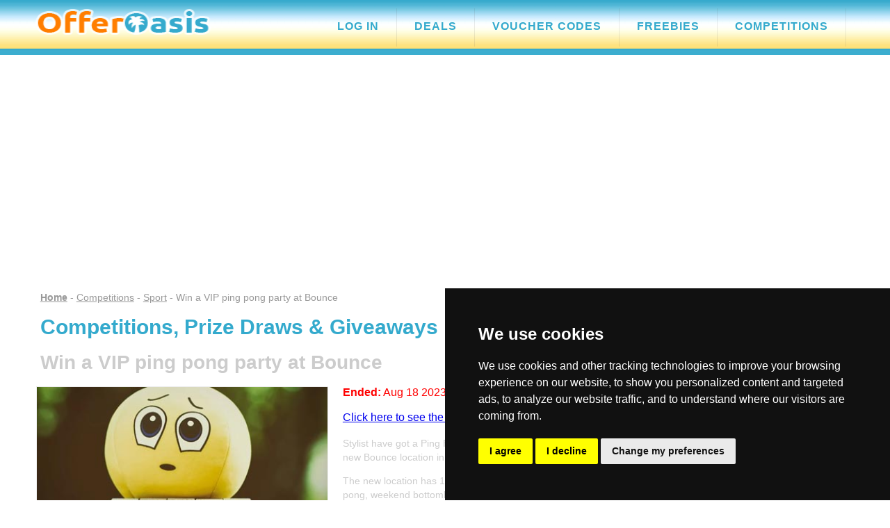

--- FILE ---
content_type: text/html; charset=UTF-8
request_url: https://www.offeroasis.co.uk/competitions/sport/vip-ping-pong-party-at-bounce.html
body_size: 49701
content:
<!DOCTYPE html>
<html lang="en">
<head>

<meta http-equiv="Content-Type" content="text/html; charset=utf-8"/>
<meta http-equiv="X-UA-Compatible" content="IE=edge,chrome=1">
<meta name="viewport" content="width=device-width, initial-scale=1.0, minimum-scale=1.0">
<meta name="format-detection" content="telephone=no">
<meta name="robots" content="index, follow">
<title>Stylist VIP ping pong party at Bounce Competition</title>
<META NAME="description" content="Stylist have got a Ping Pong Party for up to 4 people to win at the new Bounce location in Battersea Power Station in this competition. The new ...">
<META NAME="keywords" content="VIP Ping Pong Party, Bounce, Ping Pong">
<link rel="canonical" href="https://www.offeroasis.co.uk/competitions/sport/vip-ping-pong-party-at-bounce.html">
<meta property="og:title" content="Stylist VIP ping pong party at Bounce Competition">
<meta property="og:site_name" content="OfferOasis.co.uk">
<meta property="og:url" content="https://www.offeroasis.co.uk/competitions/sport/vip-ping-pong-party-at-bounce.html">
<meta property="og:description" content="Stylist have got a Ping Pong Party for up to 4 people to win at the new Bounce location in Battersea Power Station in this competition. The new ...">
<meta property="og:type" content="website">
<meta property="fb:admins" content="1321226119">
<meta property="fb:page_id" content="155463181154706">
<meta property="fb:app_id" content="155463181154706">
<meta property="og:site_name" content="OfferOasis.co.uk">
<meta property="og:country-name" content="United Kingdom">
<meta property="og:region" content="United Kingdom">
<meta property="og:locality" content="United Kingdom">
<meta property="og:image" content="https://www.offeroasis.co.uk/img/sorry.jpg">
<meta property="og:image:width" content="400">
<meta property="og:image:height" content="240">
<meta property="og:image:type" content="image/jpeg">

<meta name="twitter:card" content="summary"/>
<meta name="twitter:site" content="@offeroasis"/>
<meta name="twitter:title" content="Stylist VIP ping pong party at Bounce Competition"/>
<meta name="twitter:description" content="Stylist have got a Ping Pong Party for up to 4 people to win at the new Bounce location in Battersea Power Station in this competition. The new ..."/>
<meta name="twitter:image" content="https://www.offeroasis.co.uk/img/sorry.jpg">


<link rel="stylesheet" href="https://www.offeroasis.co.uk/headstyles.css" type="text/css" media="all">
<link rel="stylesheet" href="https://www.offeroasis.co.uk/oasmain.css" type="text/css" media="all">
<script src="https://code.jquery.com/jquery-latest.min.js" type="text/javascript"></script>
<script src="https://www.offeroasis.co.uk/script.js"></script>
<script src="https://www.offeroasis.co.uk/jssitefuncs.js"></script>
<script src="https://www.offeroasis.co.uk/lazysizes.min.js"></script>

<script type="text/javascript" src="https://platform-api.sharethis.com/js/sharethis.js#property=66572b43fef97000199a5d98&product=custom-share-buttons&source=platform"></script>

<script src="https://cdn.onesignal.com/sdks/OneSignalSDK.js" async=""></script>
<script>
  window.OneSignal = window.OneSignal || [];
  OneSignal.push(function() {
    OneSignal.init({
      appId: "641a38a0-8cc5-411c-b5e5-6d4501c7c6ad",
    });
  });
</script>

<!-- JSON-LD markup. -->
<script type="application/ld+json">
{
  "@context" : "http://schema.org",
  "@type" : "Article",
  "name" : "Stylist VIP ping pong party at Bounce Competition",
  "author" : {
    "@type" : "Person",
    "name" : "OfferOasis.co.uk"
  },
  "datePublished" : "2023-08-11",
  "image" : "https://www.offeroasis.co.uk/img/sorry.jpg",
  "articleSection" : "Competitions, Prize Draws and Sweepstakes",
  "articleBody" : "Stylist have got a Ping Pong Party for up to 4 people to win at the new Bounce location in Battersea Power Station in this competition. The new ......",
  "url" : "https://www.offeroasis.co.uk/competitions/sport/vip-ping-pong-party-at-bounce.html",
  "publisher" : {
    "@type" : "Organization",
    "name" : "OfferOasis.co.uk",
    "logo" : "https://www.offeroasis.co.uk/img/sorry.jpg",
    "headline" : "Win a VIP ping pong party at Bounce"
  }
}
</script>

</head>
<body bgcolor="#FFFFFF" topmargin="0" bottommargin="0" leftmargin="0" rightmargin="0" marginheight="0" marginwidth="0">
<div class="header">
<table width="100%" height="70px" border="0" align="center" cellpadding="0" cellspacing="0" background="https://www.offeroasis.co.uk/img/responsive/oaslogobg.jpg" style="border-bottom: 5px solid #3BADCF">
  <tr>
    <td align="center">
    <div class="oasmaintitlebar">
    <div id="oastitcol1"><a href="https://www.offeroasis.co.uk"><img src="https://www.offeroasis.co.uk/img/responsive/oaspalmlogonew.png" width="283" height="39" class="logoimg" border="0" alt="OfferOasis.co.uk Logo"></a></div>
<div id="oastitcol2"><div id='cssmenu'>
<ul>
<li><a href='https://www.offeroasis.co.uk/login.php'><span>Log In</span></a></li>
   <li><a href='https://www.offeroasis.co.uk/deals'><span>Deals</span></a></li>
   <li><a href='https://www.offeroasis.co.uk/voucher-codes'><span>Voucher Codes</span></a></li>
   <li><a href='https://www.offeroasis.co.uk/freebies/index.html'><span>Freebies</span></a></li>
   <li><a href='https://www.offeroasis.co.uk/competitions/index.html'><span>Competitions</span></a></li>
</ul>
</div>
</div>
    </div></td>
  </tr>
</table>
</div>
<!-- only use for fixed menu
<div class="headerspacer"></div>
-->



<div class="adspaceleaderboard">
<script async src="https://pagead2.googlesyndication.com/pagead/js/adsbygoogle.js"></script>
<ins class="adsbygoogle"
     style="display:block"
     data-ad-client="ca-pub-5031731780084333"
     data-ad-slot="2604653519"
     data-ad-format="auto"
     data-full-width-responsive="true"></ins>
<script>
     (adsbygoogle = window.adsbygoogle || []).push({});
</script>
</div>


<div class="contentbody">
<div id="contentleft">


<div class="navlinksbox leftaligntext">
<a href="https://www.offeroasis.co.uk" class="navlink"><strong>Home</strong></a> 
      - <a href="https://www.offeroasis.co.uk/competitions/index.html" class="navlink">Competitions</a> - <a href="https://www.offeroasis.co.uk/competitions/sport/index.html" class="navlink">Sport</a> - Win a VIP ping pong party at Bounce</div><br>

<a name="top"></a>

<div class="genericblock leftaligntext">
<h2 class="bigblue">Competitions, Prize Draws & Giveaways</h2>
<br>
<h1 class="offertitleexpired">Win a VIP ping pong party at Bounce</h1>
</div>

<br>
<div class="table">
 <div class="table-row">
    <div class="table-cell">

      <div id="solopageleft">
<a href="https://www.offeroasis.co.uk/visit/36849.html" target="_blank" rel="noopener noreferrer"><img data-src="/img/sorry.jpg" class="imgresponsive listingsimg lazyload imghome" alt="Stylist" width="400" height="240"><noscript><img src="/img/sorry.jpg" class="imgresponsive listingsimg imghome" alt="Stylist" width="400" height="240"></noscript></a><br>
      </div>
      
<div id="solopageright">
<div class="genericblock leftaligntext">

<span class="listingendedtext">
<strong>Ended:</strong> Aug 18 2023<br><br>
<i class="far fa-hand-point-right"></i> <a href="https://www.offeroasis.co.uk/latest-free-stuff">Click here to see the latest free stuff added today.</a><br><br>
</span>



<span class="listingendtextEX lineheight20"> 
Stylist have got a Ping Pong Party for up to 4 people to win at the new Bounce location in Battersea Power Station in this competition.<p>The new location has 12 ping pong tables, shuffleboards, beer pong, weekend bottomless brunches and Wonderball (a digital platform where you can power up your play with a whole host of games and auto-scoring).</p><p>All you have to do is click our button below and then answer a simple question on the next page for the chance to get one.</p><br><br>
            

<h3>Product deals you might like</h3><ul><li class='productlistitem'><a href='https://www.offeroasis.co.uk/seemore/101-strange-but-true-formula-1-facts-f1' target='_blank' rel='noreferrer noopener'>101 Strange But True Formula 1 Facts Paperback Book</a></li>
<li class='productlistitem'><a href='https://www.offeroasis.co.uk/seemore/formula-1-2024-calendar-and-month-family-planner' target='_blank' rel='noreferrer noopener'>Formula-1 2024 Calendar and Month Family Planner</a></li>
<li class='productlistitem'><a href='https://www.offeroasis.co.uk/seemore/formula-1-beer-mats-x10' target='_blank' rel='noreferrer noopener'>Formula 1 Beer Mats x10</a></li>
</ul>


<div class="sharethis-inline-reaction-buttons"></div>


<a name="share"></a>
<h4 class="larger">Share this free stuff on Social Media</h4>

<div class="st-custom-button" data-network="facebook" data-url="https://www.offeroasis.co.uk/competitions/sport/vip-ping-pong-party-at-bounce.html" data-title="Share on Facebook" data-image="https://www.offeroasis.co.uk/img/sorry.jpg" data-description="Stylist have got a Ping Pong Party for up to 4 people to win at the new Bounce location in Battersea Power Station in this competition. The new ..." style="background-color: #2D5F9A; border:1px solid #2D5F9A;"><img src="/img/share-on-facebook.png" width="16" height="16" alt="Share on Facebook"> <span class="count"></span></div>

<div class="st-custom-button" data-network="twitter" data-url="https://www.offeroasis.co.uk/competitions/sport/vip-ping-pong-party-at-bounce.html" data-title="Share on Twitter" data-image="https://www.offeroasis.co.uk/img/sorry.jpg" data-description="Stylist have got a Ping Pong Party for up to 4 people to win at the new Bounce location in Battersea Power Station in this competition. The new ..." style="background-color: #00C3F3; border:1px solid #00C3F3;"><img src="/img/share-on-twitter.png" width="16" height="16" alt="Share on Twitter"> <span class="count"></span></div>

<span class="desktophide">

<div class="st-custom-button" data-network="whatsapp" data-url="https://www.offeroasis.co.uk/competitions/sport/vip-ping-pong-party-at-bounce.html" data-title="Share on WhatsApp" data-image="https://www.offeroasis.co.uk/img/sorry.jpg" data-description="Stylist have got a Ping Pong Party for up to 4 people to win at the new Bounce location in Battersea Power Station in this competition. The new ..." style="background-color: #00E676; border:1px solid #00E676;"><img src="/img/share-on-whatsapp.png" width="16" height="16" alt="Share on Whatsapp"> <span class="count"></span></div>

<div class="st-custom-button" data-network="telegram" data-url="https://www.offeroasis.co.uk/competitions/sport/vip-ping-pong-party-at-bounce.html" data-title="Share on Telegram" data-image="https://www.offeroasis.co.uk/img/sorry.jpg" data-description="Stylist have got a Ping Pong Party for up to 4 people to win at the new Bounce location in Battersea Power Station in this competition. The new ..." style="background-color: #28a8e9; border:1px solid #28a8e9;"><img src="/img/share-on-telegram.png" width="16" height="16" alt="Share on Telegram"> <span class="count"></span></div>

</span>

<div class="st-custom-button" data-network="email" data-title="Win a VIP ping pong party at Bounce" data-message="Just found this and thought you might want to have a look https://www.offeroasis.co.uk/competitions/sport/vip-ping-pong-party-at-bounce.html Stylist have got a Ping Pong Party for up to 4 people to win at the new Bounce location in Battersea Power Station in this competition. The new ..." data-email-subject="Win a VIP ping pong party at Bounce" data-title="Share via Email" data-image="https://www.offeroasis.co.uk/img/sorry.jpg" data-description="Stylist have got a Ping Pong Party for up to 4 people to win at the new Bounce location in Battersea Power Station in this competition. The new ..." style="background-color: #636363; border:1px solid #636363;"><img src="/img/share-on-mail.png" width="16" height="16" alt="Share on email"> <span class="count"></span>

</div>

<br><br>


<!-- Trigger/Open The Modal -->

<br><button id="myBtn" class="bluebutton">Enter Competition!</button>



<br><br>
<div class="genericblock leftaligntext">
<img src="/img/save-star-icon.png" width="16" height="16" align="absmiddle"> <a href="/login.php?jurl=/competitions/sport/vip-ping-pong-party-at-bounce.html" class="savestartext">Log in to save this</a>
</div>



<div class="genericblock leftaligntext">
<h4 class="larger">Browse for more like this by tags</h4>
<div class="chip">
  <a href="/free/ping-pong-party">PING PONG PARTY</a>
</div> 
<div class="chip">
  <a href="/free/bounce">BOUNCE</a>
</div> 
</div>

<br>
<div class="genericblock leftaligntext">
More stuff from <a href="/brands/stylist">Stylist</a>
</div>



</div>
</div>
</div>
</div>
</div>
<br>



<hr class="listings">



<div class="register_container">
<div class="inlineadboxreg">
<div class="table">
<div class="table-row">

<div class="table-cell topalign coregboxleft">
<img src="https://www.offeroasis.co.uk/img/logos/2025/baileys-mint-choc-shake-inline-offer.jpg" width="400" height="240" class="imgresponsive" alt="Free Baileys Mint Choc Shake">
</div>
<div class="table-cell topalign coregboxright">
<h3 class="mediumblue">Free Baileys Mint Choc Shake</h3>
<span class="homedesc leftaligntext">We're giving away FREE 30 bottles of Baileys Mint Choc Shake - Chocolate, vanilla, and classic mint flavours combined with Baileys Original Irish Cream.</span><br>
<div class="inpagereg">
<form name="ContactForm" method="post" action="">
<input type="text" id="name" placeholder="First Name*" class="inpagereg">
<input type="text" id="email" placeholder="e-mail*" class="inpagereg">
<input type="hidden" name="ip" id="ip" value="3.19.28.208">
<input type="hidden" name="source" id="source" value="COREGCOMP">
<input type="hidden" name="page" id="page" value="/competitions/sport/vip-ping-pong-party-at-bounce.html">
<input type="hidden" name="comp" id="comp" value="BAILEYSMINTCHOC">
<input type="hidden" name="compid" id="compid" value="1">
<input type="submit" class="btn btn-default inpagereg" id="btn-submit" value="Get Freebie"><br>

</div>
<div class="message_box" style="margin:5px 0px;"></div>
<br>
<span class="homedesc leftaligntext">
<input type="checkbox" name="overage" id="overage" value="yes">Please tick to confirm you are 18yrs +<br>
<input type="checkbox" name="terms" id="terms" value="yes">Yes Offeroasis, please send me e-mails with the latest offers and 3rd party advertising promotions from various categories featured on this website. You are agreeing to our <a href="https://www.offeroasis.co.uk/privacy.html" target="_blank">privacy policy</a> and full <a href="https://www.offeroasis.co.uk/terms.html" target="_blank">terms and conditions</a>.</span>
</div>
</div>
</div>
</div>
</div>

<hr class="listings">
<div class="inlineadbox">
<div class="table">
<div class="table-row">

<div class="table-cell topalign coregboxleft">
<img src="https://www.offeroasis.co.uk/img/logos/2024/compensation-for-mis-sold-car-finance-2014-and-2021.jpg" width="400" height="240" class="imgresponsive" alt="Compensation for Mis-sold Car Finance">
</div>
<div class="table-cell topalign coregboxright">

<span class="inlineadtitle">Compensation for Mis-sold Car Finance</span><br><br>
<span class="homedesc leftaligntext">You could be owed ££££'s in compensation if you were mis-sold PCP Car Finance. There is a compensation pot of £16 Billion to be paid out! <strong>You could be owed up to £1,846.23 per car finance agreement</strong>.</span><br><br>

<a href='https://www.offeroasis.co.uk/visit/38327.html' target='_blank' class='bluebutton'>Find Out If You Are Eligible</a><br>

</div>
</div>
</div>
</div>
<br><hr class="listings">
<!--OPEN Ending Soon Links DIV --><div class="genericblock leftaligntext">
<h3 class="submenutitle leftaligntext" style="padding-bottom: 5px;">Free Stuff Ending Soon!</h3>
<span class="mediumorange leftaligntext">Going, going, almost gone freestuff, freebies and competitions</hspan>
<ul>
<li class="lineheight25 leftaligntext greytextmedium"><a href="/competitions/electrical/schwartz-tefal-and-frylight-competition.html" class="featuredlinks">Win a Tefal Air Fryer and Schwartz Seasoning...</a></strong> - <font color=#CCCCCC>Ending: Mon 26th Jan 2026</font></li>
<li class="lineheight25 leftaligntext greytextmedium"><a href="/freebies/home_and_garden/tassimo-x--belle-giveaway.html" class="featuredlinks">Free Tassimo MyWay Machine and Mugs</a></strong> - <font color=#CCCCCC>Ending: Mon 26th Jan 2026</font></li>
<li class="lineheight25 leftaligntext greytextmedium"><a href="/freebies/electrical/computer-active-classic-aura-bluetooth-speaker-giveaway.html" class="featuredlinks">Free Pure Classic Aura Bluetooth Speaker</a></strong> - <font color=#CCCCCC>Ending: Tue 27th Jan 2026</font></li>
<li class="lineheight25 leftaligntext greytextmedium"><a href="/competitions/food_and_drink/with-biscuiteers-little-greene.html" class="featuredlinks">Win Biscuiteers Letterbox Biscuits x Little...</a></strong> - <font color=#CCCCCC>Ending: Wed 28th Jan 2026</font></li>
<li class="lineheight25 leftaligntext greytextmedium"><a href="/freebies/fashion/currys-perks-ray-ban-meta-wayfarer-ai-glasses-giveaway.html" class="featuredlinks">Free Ray-Ban Meta Wayfarer AI Glasses</a></strong> - <font color=#CCCCCC>Ending: Thu 29th Jan 2026</font></li>
<li class="lineheight25 leftaligntext greytextmedium"><a href="/freebies/electrical/currys-perks-bose-quietcomfort-ultra-earbuds-giveaway.html" class="featuredlinks">Free Bose QuietComfort Ultra Earbuds</a></strong> - <font color=#CCCCCC>Ending: Thu 29th Jan 2026</font></li>
<li class="lineheight25 leftaligntext greytextmedium"><a href="/freebies/merchandise/homepride-mr-bean-storage-tins-giveaway.html" class="featuredlinks">Free Homepride x Mr Bean Kitchen Accessories...</a></strong> - <font color=#CCCCCC>Ending: Fri 30th Jan 2026</font></li>
<li class="lineheight25 leftaligntext greytextmedium"><a href="/competitions/food_and_drink/hovis-ninja-air-fryer-and-sourdough-competition.html" class="featuredlinks">Win a Ninja Air Fryer and Hovis Sourdough Loaves</a></strong> - <font color=#CCCCCC>Ending: Fri 30th Jan 2026</font></li>
<li class="lineheight25 leftaligntext greytextmedium"><a href="/competitions/food_and_drink/walkers-national-shortbread-day-competition.html" class="featuredlinks">Win a Walker's Shortbread Biscuit Hamper</a></strong> - <font color=#CCCCCC>Ending: Fri 30th Jan 2026</font></li>
<li class="lineheight25 leftaligntext greytextmedium"><a href="/competitions/holidays/icelolly-2026-maldives-holiday-competition.html" class="featuredlinks">Win a Holiday to the Maldives for Two</a></strong> - <font color=#CCCCCC>Ending: Sat 31st Jan 2026</font></li>
<li class="lineheight25 leftaligntext greytextmedium"><a href="/competitions/food_and_drink/food-drink-devon-cheese-and-charcuterie-hamper-competition.html" class="featuredlinks">Win a South Devon Cheese and Charcuterie Hamper</a></strong> - <font color=#CCCCCC>Ending: Sat 31st Jan 2026</font></li>
<li class="lineheight25 leftaligntext greytextmedium"><a href="/competitions/home_and_garden/jazz-apple-jan-2026-competition.html" class="featuredlinks">Win a Portable Walking Pad Treadmill</a></strong> - <font color=#CCCCCC>Ending: Sat 31st Jan 2026</font></li>
</ul>
<!-- CLOSE Ending Soon Links DIV --></div>
<hr class="listings"><br>


<br><br>


</div>

<div id="contentright">

<div class="submenunlbox">
<div class="reghomecontainer">
<img src="/img/oasnlsignupimage.png" width="250" height="190" alt="OfferOasis.co.uk Sign Up"><br>

<h3 class="smallblack">Jump the queue and get free stuff first!</h3><br><span class="homedesc leftaligntext">We will send you your favourite freebies as soon as we find them so you can get them before they're gone!</span><br><br>
<form name="SignupForm" method="post" action="">
<select name="regtitle" id="regtitle">
<option value="">Select Title</option>
<option value="Mr">Mr</option>
<option value="Mrs">Mrs</option>
<option value="Miss">Miss</option>
<option value="Ms">Ms</option>
</select>
<input type="text" id="regname" placeholder="First Name*">
<input type="text" id="regemail" placeholder="e-mail*">
              <select name="regcategory" id="regcategory">
                <option value="">Favourite Free Stuff</option>
                <option value="1">Arts & Crafts</option>
<option value="2">Automobiles</option>
<option value="3">Books & Magazines</option>
<option value="4">Cash Prizes</option>
<option value="5">Computers</option>
<option value="28">Department Stores</option>
<option value="24">Education</option>
<option value="6">Electrical</option>
<option value="7">Entertainment</option>
<option value="8">Fashion</option>
<option value="9">Film and TV</option>
<option value="10">Food & Drink</option>
<option value="11">Games</option>
<option value="21">Gaming</option>
<option value="25">Gifts</option>
<option value="12">Health & Beauty</option>
<option value="13">Holidays & Travel</option>
<option value="14">Home & Garden</option>
<option value="23">Insurance</option>
<option value="31">Internet</option>
<option value="15">Kids & Toys</option>
<option value="20">Lifestyles</option>
<option value="29">Lingerie & Underwear</option>
<option value="16">Miscellaneous</option>
<option value="26">Mobile Phones</option>
<option value="22">Money & Finance</option>
<option value="17">Music & CD's</option>
<option value="30">Pets & Animals</option>
<option value="18">Shopping</option>
<option value="19">Sport</option>
<option value="27">Surveys</option>
<option value="33">Utilities</option>
<option value="32">Videogames & Consoles</option>
              </select>
<input type="hidden" name="regip" id="regip" value="3.19.28.208">
<input type="hidden" name="regsource" id="regsource" value="">
<input type="hidden" name="regpage" id="regpage" value="/competitions/sport/vip-ping-pong-party-at-bounce.html">
<input type="hidden" name="regcomp" id="regcomp" value="ALERT">
<input type="hidden" name="regcompid" id="regcompid" value="2"><br>
<input type="submit" class="btn btn-signup inpagereg" id="btn-signup" value="Send Me Freebies">
<div class="regerrorbox" style="margin:5px 0px;"></div><br>
<span class="homedesc leftaligntext">
<input type="checkbox" name="regterms" id="regterms" value="yes">Yes Offeroasis, please send me e-mails with the latest offers and 3rd party advertising promotions from various categories featured on this website. You are agreeing to our <a href="https://www.offeroasis.co.uk/privacy.html" target="_blank">privacy policy</a> and full <a href="https://www.offeroasis.co.uk/terms.html" target="_blank">terms and conditions</a>.<br><br>We guarantee 100% privacy and never share your details.<br><br>You can have a look at our <a href="/newsletters">newsletter updates</a> online also.</span>

</form>
</div>
</div>
<br><br>


<div class="adsensemain">
<script async src="https://pagead2.googlesyndication.com/pagead/js/adsbygoogle.js"></script>
<!-- OfferOasis 300x250 -->
<ins class="adsbygoogle"
     style="display:inline-block;width:300px;height:250px"
     data-ad-client="ca-pub-5031731780084333"
     data-ad-slot="0348925554"></ins>
<script>
     (adsbygoogle = window.adsbygoogle || []).push({});
</script>
</div>
<br><br>
<!--OPEN submenu div--><div class="submenubox">
<h2 class="submenutitle">Featured Stuff</h2>
<a href="https://www.offeroasis.co.uk/freebies/gaming/50-spins-from-strike-wild.html" class="featuredlinks lineheight25" title="100 Free Spins - No Deposit &amp; No Wagering">100 Free Spins - No Deposit &amp;...</a><br>
<a href="https://www.offeroasis.co.uk/freebies/automobiles/save-money-with-a-uk-fuel-card.html" class="featuredlinks lineheight25" title="Save Money with a UK Fuel Card">Save Money with a UK Fuel Card</a><br>
<a href="https://www.offeroasis.co.uk/freebies/gaming/super-bingo-spins-no-deposit.html" class="featuredlinks lineheight25" title="Up to 150 Free Bingo Spins, No Deposit">Up to 150 Free Bingo Spins, No...</a><br>
<a href="https://www.offeroasis.co.uk/competitions/food_and_drink/cadbury-celebration-hamper.html" class="featuredlinks lineheight25" title="Win a Cadbury Celebration Hamper">Win a Cadbury Celebration Hamper</a><br>
<a href="https://www.offeroasis.co.uk/freebies/automobiles/best-uk-fuel-cards-save-loads-on-petrol.html" class="featuredlinks lineheight25" title="Best UK Fuel Cards - Save Loads on Petrol">Best UK Fuel Cards - Save Loads on...</a><br>
<a href="https://www.offeroasis.co.uk/freebies/automobiles/20-gift-cards-for-taking-surveys-about-evs.html" class="featuredlinks lineheight25" title="&pound;20 Gift Cards for Joining e.On NextDrive Community">&pound;20 Gift Cards for Joining...</a><br>
<a href="https://www.offeroasis.co.uk/freebies/books_and_magazines/fried-food-recipes-that-burn-fat.html" class="featuredlinks lineheight25" title="Free Fried Food Recipes that Burn Fat">Free Fried Food Recipes that Burn...</a><br>
<a href="https://www.offeroasis.co.uk/freebies/gaming/free_50_spins_no_deposit_required.html" class="featuredlinks lineheight25" title="Up to 150 Spins &amp; More Top Deals!">Up to 150 Spins &amp; More Top...</a><br>
<a href="https://www.offeroasis.co.uk/freebies/surveys/life-points-paid-surveys.html" class="featuredlinks lineheight25" title="Free M&amp;S Gift Cards from Life Points">Free M&amp;S Gift Cards from Life...</a><br>
<a href="https://www.offeroasis.co.uk/freebies/gaming/free-spins-no-deposit-at-superfreeslotgames.html" class="featuredlinks lineheight25" title="Up to 250 Free Spins NO Deposit">Up to 250 Free Spins NO Deposit</a><br>
<a href="https://www.offeroasis.co.uk/freebies/lingerie_adult/bralette-or-hipster.html" class="featuredlinks lineheight25" title="Free Bralette or Hipster">Free Bralette or Hipster</a><br>
<a href="https://www.offeroasis.co.uk/freebies/electrical/free-amazon-fire-stick-4k.html" class="featuredlinks lineheight25" title="Free Amazon Fire Stick 4K">Free Amazon Fire Stick 4K</a><br>
<a href="https://www.offeroasis.co.uk/freebies/fashion/try-a-pair-of-on-that-ass-boxer-shorts.html" class="featuredlinks lineheight25" title="Try a Free Pair of ON THAT ASS Boxer Shorts">Try a Free Pair of ON THAT ASS...</a><br>
<a href="https://www.offeroasis.co.uk/freebies/gaming/unlock-up-to-700-spins.html" class="featuredlinks lineheight25" title="Unlock up to 250 Free Spins">Unlock up to 250 Free Spins</a><br>
<a href="https://www.offeroasis.co.uk/freebies/health_and_beauty/mac-lipsticks-natural-matte-cream-glossy.html" class="featuredlinks lineheight25" title="Free MAC Lipsticks (natural, matte, cream, glossy)">Free MAC Lipsticks (natural,...</a><br>
<!--CLOSE submenu div--></div>
<br /><br /><!--OPEN submenu div--><div class="submenubox">
<h2 class="submenutitle">Competition Categories</h2>
<a href="https://www.offeroasis.co.uk/competitions/automobiles/index.html" class="categorylinks">Automobiles (<strong>1</strong>)</a><br>
<a href="https://www.offeroasis.co.uk/competitions/education/index.html" class="categorylinks">Education (<strong>1</strong>)</a><br>
<a href="https://www.offeroasis.co.uk/competitions/electrical/index.html" class="categorylinks">Electrical (<strong>4</strong>)</a><br>
<a href="https://www.offeroasis.co.uk/competitions/fashion/index.html" class="categorylinks">Fashion (<strong>8</strong>)</a><br>
<a href="https://www.offeroasis.co.uk/competitions/food_and_drink/index.html" class="categorylinks">Food & Drink (<strong>15</strong>)</a><br>
<a href="https://www.offeroasis.co.uk/competitions/gifts/index.html" class="categorylinks">Gifts (<strong>1</strong>)</a><br>
<a href="https://www.offeroasis.co.uk/competitions/health_and_beauty/index.html" class="categorylinks">Health & Beauty (<strong>5</strong>)</a><br>
<a href="https://www.offeroasis.co.uk/competitions/holidays/index.html" class="categorylinks">Holidays & Travel (<strong>2</strong>)</a><br>
<a href="https://www.offeroasis.co.uk/competitions/home_and_garden/index.html" class="categorylinks">Home & Garden (<strong>8</strong>)</a><br>
<a href="https://www.offeroasis.co.uk/competitions/merchandise/index.html" class="categorylinks">Merchandise (<strong>2</strong>)</a><br>
<!--CLOSE submenu div--></div>
<br><br><!--OPEN submenu div-->
<div class="submenubox">
<h2 class="submenutitle">Follow us on Social</h2>
<span class="submenutext">
<a href="https://www.facebook.com/offeroasis" target="_blank" rel="nofollow noopener noreferrer" class="bluebutton" style="background-color: #2D5F9A; border:1px solid #2D5F9A;"><i class="fab fa-facebook-square"></i> Facebook</a><br>
<a href="https://twitter.com/offeroasis" target="_blank" rel="nofollow noopener noreferrer" class="bluebutton" style="background-color: #00C3F3; border:1px solid #00C3F3; margin-top: 10px;"><i class="fab fa-twitter-square"></i> Twitter</a>
</span>
<!--CLOSE submenu div-->
</div>
<br /><br />

<!--OPEN submenu div-->
<div class="submenubox">
<span class="submenutitle">Add a Freebie or Competition!</span><br />
<img src="/img/contributeicon.jpg" width="101" height="50" alt="Add a Freebie or Competition" /><br /><br />
<span class="submenutext">Got a freebie or competition you would like to share with us for inclusion on the web site?</span>
<br /><br />
<table border="0" cellspacing="0" cellpadding="0"><tr><td align="center" class="eliteButtonProdTD"><!--[if mso]>&nbsp;<![endif]--><a href="https://www.offeroasis.co.uk/addfreebie.php" class="eliteButtonProdHREF">Add Freebie &rarr;</a><!--[if mso]>&nbsp;<![endif]--></td></tr></table><br />
<table border="0" cellspacing="0" cellpadding="0"><tr><td align="center" class="eliteButtonProdTD"><!--[if mso]>&nbsp;<![endif]--><a href="https://www.offeroasis.co.uk/addcompetition.php" class="eliteButtonProdHREF" >Add Competition &rarr;</a><!--[if mso]>&nbsp;<![endif]--></td></tr></table>
<!--CLOSE submenu div--></div>
<br /><br />

<!--OPEN submenu div--><div class="submenubox">
<h2 class="submenutitle">Opinion Polls</h2>
<a href="https://www.offeroasis.co.uk/poll/vote-for-your-favourite-fast-fashion-brand" class="featuredlinks" style="font-size: 16px" title="Vote for your favourite Fast fashion Brand and you could win 1 of 10 Ariana Grande Cloud Eau de Parfum bottles worth £50 each!">Vote for your favourite Fast fashion Brand</a><br>
<span class="greytextsmall"><strong>Jul 11 2023</strong><br>
<a href="https://www.offeroasis.co.uk/poll/vote-for-your-favourite-fast-fashion-brand" title="Vote in this poll">Vote Now...</a></span><br>
<noscript><img src="https://www.offeroasis.co.uk/img/blog/2020/vote-for-your-favourite-fast-fashion-brand.jpg" class="blogimgsmall" alt="Vote for your favourite Fast fashion Brand" width="700" height="500"></noscript><img data-src="https://www.offeroasis.co.uk/img/blog/2020/vote-for-your-favourite-fast-fashion-brand.jpg" class="blogimgsmall lazyload" alt="Vote for your favourite Fast fashion Brand" width="700" height="500"><br><br>
<a href="https://www.offeroasis.co.uk/poll/meal-deals-good-value-or-bad-food" class="featuredlinks" style="font-size: 16px" title="Convenience meals are top of the agenda for many professionals and everyone loves a good deal too but are we overlooking healthy nutrition in favour of saving a few pennies? Some thrifty shoppers say some meal deals aren't actually great deals, while others think meal deals actually fall well short of what a 'meal' should be from a nutrition standpoint. What's your view? Vote now and after voting, you will be able to enter the competition to win a free Biscuiteer RHS Biscuit Bouquet.">Meal Deals - Good Value or Bad Food?</a><br>
<span class="greytextsmall"><strong>May 17 2022</strong><br>
<a href="https://www.offeroasis.co.uk/poll/meal-deals-good-value-or-bad-food" title="Vote in this poll">Vote Now...</a></span><br>
<noscript><img src="https://www.offeroasis.co.uk/img/blog/2020/meal-deals-good-value-or-bad-food-comp.jpg" class="blogimgsmall" alt="Meal Deals - Good Value or Bad Food?" width="700" height="500"></noscript><img data-src="https://www.offeroasis.co.uk/img/blog/2020/meal-deals-good-value-or-bad-food-comp.jpg" class="blogimgsmall lazyload" alt="Meal Deals - Good Value or Bad Food?" width="700" height="500"><br><br>
<a href="https://www.offeroasis.co.uk/poll/how-will-rising-energy-bills-affect-your-budget" class="featuredlinks" style="font-size: 16px" title="The cost of energy is going up which means heating, hot water and electricity bills will be eating into everyone's household income. However, some will feel the pinch more than others. What's your position? Tell us and if we get more than 2,000 responses we will be sending the results to chancellor Rishi Sunak.">How much will rising energy bills affect your budget?</a><br>
<span class="greytextsmall"><strong>Feb 17 2022</strong><br>
<a href="https://www.offeroasis.co.uk/poll/how-will-rising-energy-bills-affect-your-budget" title="Vote in this poll">Vote Now...</a></span><br>
<noscript><img src="https://www.offeroasis.co.uk/img/blog/2020/gas-fire.JPEG" class="blogimgsmall" alt="How much will rising energy bills affect your budget?" width="700" height="500"></noscript><img data-src="https://www.offeroasis.co.uk/img/blog/2020/gas-fire.JPEG" class="blogimgsmall lazyload" alt="How much will rising energy bills affect your budget?" width="700" height="500"><br><br>
<a href="https://www.offeroasis.co.uk/poll" class="featuredlinks" title="View all opinion polls"><strong>View All User Polls</strong></a><br><br><!--CLOSE submenu div--></div>
<br /><br /><!--OPEN submenu div--><div class="submenubox">
<h2 class="submenutitle">Blog Posts</h2>
<a href="https://www.offeroasis.co.uk/blog/black-friday-2025-temu-affiliate-program" class="featuredlinks" style="font-size: 16px" title="Black Friday is coming-ready to maximize your earning during the biggest shopping surge of the year? Don't just watch the traffic flow by. Seize 2025's most profitable moment for affiliates!">Earn Big This Black Friday 2025 TEMU Affiliate Program Rolls Out Special Upgrades</a><br>
<span class="greytextsmall"><strong>Oct 29 2025</strong><br>
<a href="https://www.offeroasis.co.uk/blog/black-friday-2025-temu-affiliate-program" title="Read the full blog post">Read More...</a></span><br>
<noscript><img src="https://www.offeroasis.co.uk/img/blog/2020/black-friday-2025-temu-affiliate-program.jpg" class="blogimgsmall" alt="Earn Big This Black Friday 2025 TEMU Affiliate Program Rolls Out Special Upgrades" width="700" height="500"></noscript><img data-src="https://www.offeroasis.co.uk/img/blog/2020/black-friday-2025-temu-affiliate-program.jpg" class="blogimgsmall lazyload" alt="Earn Big This Black Friday 2025 TEMU Affiliate Program Rolls Out Special Upgrades" width="700" height="500"><br><br>
<a href="https://www.offeroasis.co.uk/blog/temu-affiliate-program-2025" class="featuredlinks" style="font-size: 16px" title="How to make money online using your name, image and likeness">Temu Influencer & Affiliate Program 2025: Earn post rewards & Referral commissions</a><br>
<span class="greytextsmall"><strong>Oct 29 2025</strong><br>
<a href="https://www.offeroasis.co.uk/blog/temu-affiliate-program-2025" title="Read the full blog post">Read More...</a></span><br>
<noscript><img src="https://www.offeroasis.co.uk/img/blog/2020/temu-affiliate-program-2025.jpg" class="blogimgsmall" alt="Temu Influencer & Affiliate Program 2025: Earn post rewards & Referral commissions" width="700" height="500"></noscript><img data-src="https://www.offeroasis.co.uk/img/blog/2020/temu-affiliate-program-2025.jpg" class="blogimgsmall lazyload" alt="Temu Influencer & Affiliate Program 2025: Earn post rewards & Referral commissions" width="700" height="500"><br><br>
<a href="https://www.offeroasis.co.uk/blog/value-driven-movement-spending-wisely-on-transport" class="featuredlinks" style="font-size: 16px" title="In a world where every journey counts - both financially and environmentally - understanding how to spend wisely on transport is more essential than ever.">Value-Driven Movement: Spending Wisely on Transport</a><br>
<span class="greytextsmall"><strong>Oct 14 2025</strong><br>
<a href="https://www.offeroasis.co.uk/blog/value-driven-movement-spending-wisely-on-transport" title="Read the full blog post">Read More...</a></span><br>
<noscript><img src="https://www.offeroasis.co.uk/img/blog/2020/value-driven-movement-spending-wisely-on-transport.jpg" class="blogimgsmall" alt="Value-Driven Movement: Spending Wisely on Transport" width="700" height="500"></noscript><img data-src="https://www.offeroasis.co.uk/img/blog/2020/value-driven-movement-spending-wisely-on-transport.jpg" class="blogimgsmall lazyload" alt="Value-Driven Movement: Spending Wisely on Transport" width="700" height="500"><br><br>
<a href="https://www.offeroasis.co.uk/blog" class="featuredlinks" title="View all blog posts"><strong>View All Blog Posts</strong></a><br><br><!--CLOSE submenu div--></div>
<br /><br /><!--OPEN submenu div--><div class="submenubox">
<h2 class="submenutitle">News Posts</h2>
<a href="https://www.offeroasis.co.uk/news/dieselgate-latest-make-your-emissions-claims" class="featuredlinks" style="font-size: 16px" title="Dieselgate Latest: Get Ready To Make Your Emissions Claims">Dieselgate Latest: Get Ready To Make Your Emissions Claims</a><br>
<span class="greytextsmall"><strong>Oct 15 2025</strong><br>
<a href="https://www.offeroasis.co.uk/news/dieselgate-latest-make-your-emissions-claims" title="Read this news article">Read More...</a></span><br><br>
<a href="https://www.offeroasis.co.uk/news/meet-the-all-new-cadbury-dairy-milk-twisted-buttons" class="featuredlinks" style="font-size: 16px" title="Meet the All New Cadbury Dairy Milk Twisted Buttons">Meet the All New Cadbury Dairy Milk Twisted Buttons</a><br>
<span class="greytextsmall"><strong>May 07 2024</strong><br>
<a href="https://www.offeroasis.co.uk/news/meet-the-all-new-cadbury-dairy-milk-twisted-buttons" title="Read this news article">Read More...</a></span><br><br>
<a href="https://www.offeroasis.co.uk/news/liberty-london-christmas-shop-2023-now-open" class="featuredlinks" style="font-size: 16px" title="Liberty London Christmas Shop 2023 Now Open!">Liberty London Christmas Shop 2023 Now Open!</a><br>
<span class="greytextsmall"><strong>Sep 04 2023</strong><br>
<a href="https://www.offeroasis.co.uk/news/liberty-london-christmas-shop-2023-now-open" title="Read this news article">Read More...</a></span><br><br>
<a href="https://www.offeroasis.co.uk/news/new-nectar-prices-from-sainsburys-means-big-savings-for-customers" class="featuredlinks" style="font-size: 16px" title="New Nectar Prices from Sainsbury's mean big savings for customers">New Nectar Prices from Sainsbury's mean big savings for customers</a><br>
<span class="greytextsmall"><strong>Jun 08 2023</strong><br>
<a href="https://www.offeroasis.co.uk/news/new-nectar-prices-from-sainsburys-means-big-savings-for-customers" title="Read this news article">Read More...</a></span><br><br>
<a href="https://www.offeroasis.co.uk/news/mands-introduces-beauty-takeback-scheme" class="featuredlinks" style="font-size: 16px" title="M&S Introduces Beauty Takeback Scheme">M&S Introduces Beauty Takeback Scheme</a><br>
<span class="greytextsmall"><strong>Jun 08 2023</strong><br>
<a href="https://www.offeroasis.co.uk/news/mands-introduces-beauty-takeback-scheme" title="Read this news article">Read More...</a></span><br><br>
<a href="https://www.offeroasis.co.uk/news" class="featuredlinks" title="View all news articles"><strong>View All News</strong></a><br><br><!--CLOSE submenu div--></div>
<br /><br /><div class="submenubox">
<h2 class="submenutitle">Casino, Bingo, Lotteries</h2>
<span class="submenutext">
<a href="https://www.offeroasis.co.uk/euromillions" class="categorylinks" title="Free Euromillions lines, numbers, draw, history, news and more">Euromillions</a><br>
<a href="https://www.offeroasis.co.uk/luckyballslottery.php" class="categorylinks" title="Play lottery games and pick your numbers using our lottery number picker">Lucky Balls Lottery</a><br>
<a href="https://www.offeroasis.co.uk/bestiesbingo.php" class="categorylinks" title="Meet the best bingo sites in the UK with very generous welcome bonuses">Besties Bingo</a><br>
<a href="https://www.offeroasis.co.uk/bigchipscasino.php" class="categorylinks" title="Look at these huge casino and slots offers with massive bonuses and deposit match deals.">Big Chips Casino</a><br>
Play only the best online slots games! Check out the <a href="https://www.hideousslots.com/slot-review/" target="_blank" class="categorylinks" title="Best online slots sites in the UK reviewed by Hideous Slots. Click to go there.">Hideous Slots</a> review page.
</span>
</div>
<br><br><!--OPEN submenu div-->
<div class="submenubox">
<h2 class="submenutitle">Search our Site</h2>
<span class="submenutext">Looking for something in particular?<strong><br>
Enter the keyword(s) in the form below and hit 'Find It!'</strong></span><br /><br />
<table width="100%" border="0" cellspacing="0" cellpadding="5">
  <form name="homereg" method="post" action="https://www.offeroasis.co.uk/search.php">
  <tr>
    <td class="submenutext"><i class="fas fa-search fa-lg famenuicons"></i> <strong>Keyword(s)</strong></td>
  </tr>
  <tr>
    <td><input name="term" type="text"></td>
  </tr>
  <tr>
    <td><input name="submit" type="submit" id="submit" value="Find It!"></td>
  </tr>
  </form>
</table>
<!--CLOSE submenu div--></div>
<br><br>

</div>
</div>

<!-- The Modal -->
<div id="myModal" class="modal">

<!-- Modal content -->
  
<div class="modal-content">


<div class="resultshow" id="resultshow">
<div id="result" class="result"></div>
</div>

<div class="contact-form-l8" id="contact-form-l8">

<h3 class="mediumorange">Before you go....</h3>
<h3 class="mediumblue">Free Baileys Original and Baileys Strawberries & Cream Truffles Gift Set</h2>
<p class="greytextmedium">We've got 30 of these to give away so treat yourself to the ultimate indulgence by filling in the form below to enter.</p>

<img src="/img/logos/2025/modal-bailey-strawberry-truffles.jpg" class="imgresponsive listingsimg imghome" alt="Offer Oasis" width="400" height="240"><br>

                  <form action="#" class="modalsignup" id="modalsignup">

                  <label class="greytextsmall">First Name<sup>*</sup></label>
                  <input type="text" name="fnamemodal" id="fnamemodal" class="form-control" placeholder="First Name" class="plaintextbox">

                  <label class="greytextsmall">Email<sup>*</sup></label>
                  <input type="text" name="emailmodal" id="emailmodal" class="form-control" placeholder="E-Mail address" class="plaintextbox">
		
		<p class="greytextsmall"><input type="checkbox" name="regtermsmodal" id="regtermsmodal" value="yes"> Yes, please enter me into this sweepstakes and sign me up to the mailing list. I also agree to the <a href="/terms.html" target="_blank">Terms & Conditions</a></p>

		<div class="message_box_comp" style="margin:5px 0px;"></div>

		<input type="hidden" name="ipmodal" id="ipmodal" value="3.19.28.208">
		<input type="hidden" name="compnamemodal" id="compnamemodal" value="MODAL-BAILEYS">
		<input type="hidden" name="oidmodal" id="oidmodal" value="36849">
		<input type="hidden" name="refidmodal" id="refid" value="0">
		<input type="hidden" name="refurlmodal" id="refurl" value="0">
		<input type="hidden" name="jumppage" id="jumppage" value="https://www.offeroasis.co.uk/visit/36849.html">
		<input type="hidden" name="typemodal" id="typemodal" value="competition">
		<input type="hidden" name="titlemodal" id="titlemodal" value="Win a VIP ping pong party at Bounce">


                <button class="btn btn-comp bluebutton" id="btn-comp">Enter Now</button>

                </form>
	<br>
		<p class="greytextsmall centeraligntext">No Thanks - <a href="/modalgo/36849">Take Me To The Competition Please</a></p>

	</div>
    </div>
</div>


<script>
// Get the modal
var modal = document.getElementById("myModal");

// Get the button that opens the modal
var btn = document.getElementById("myBtn");

// Get the <span> element that closes the modal
var span = document.getElementsByClassName("close")[0];

// When the user clicks the button, open the modal 
btn.onclick = function() {
  modal.style.display = "block";
}

// When the user clicks on <span> (x), close the modal
span.onclick = function() {
  modal.style.display = "none";
}

// When the user clicks anywhere outside of the modal, close it
window.onclick = function(event) {
  if (event.target == modal) {
    modal.style.display = "none";
  }
}
</script>

<script src="/modal-signup.js"></script>



<div class="row">
<div class="footersplash">
		<div class="contentbody">
		<div class="row">
		<div id="oascolumn3-1">
		<div class="splashtextbox leftaligntext">
		<a href="https://www.offeroasis.co.uk" target="_blank"><img src="https://www.offeroasis.co.uk/img/responsive/oaspalmlogo.png" width="238" height="39" alt="OfferOasis.co.uk"></a><br>
		<p>We add at least a dozen new freebies, competitions and deals everyday from some of the biggest and best Brands in the UK.</p>
		<p>Following us on social media is another easy way to stay updated with what we're doing. Click on the buttons below to follow us</p>
		<p><a href="https://www.facebook.com/offeroasis/" target="_blank"><button class="gamingbutton">Facebook - 59,408</button></a></p>
		<p><a href="https://www.twitter.com/offeroasis/" target="_blank"><button class="gamingbutton">Twitter</button></a></p>
		<p><a href="#"><button class="gamingbutton">Back to Top</button></a></p>

		<p></p>
		</div>
		</div>
		<div id="oascolumn3-2">
		<div class="splashtextbox leftaligntext">
			<span class="mediumblack">Useful Links</span>
			<p>
			<a href="https://www.offeroasis.co.uk/aboutus.html" class="blacklink">About Us</a><br>
			<a href="https://www.offeroasis.co.uk/contactus.php" class="blacklink">Contact</a><br>
			<a href="https://www.offeroasis.co.uk/terms.html" class="blacklink">Terms &amp; Conditions</a><br>
			<a href="https://www.offeroasis.co.uk/privacy.html" class="blacklink">Privacy Policy</a><br>
			<a href="https://www.offeroasis.co.uk/sitemap.php" class="blacklink">Site Map</a><br>
			We use icons made by <a href="https://www.freepik.com" title="Freepik" target="_blank" class="blacklink">Freepik</a> from <a href="https://www.flaticon.com/" title="Flaticon" target="_blank" class="blacklink">www.flaticon.com</a>
			<a href="https://www.freestufffirst.com/" class="blacklink">Free Stuff First</a> Our US Sister Site<br>
			</p>
			<p class="mediumblack"><strong>Popular Pages</strong></p>
			<p>Here are some of the most popular pages frequented by our visitors.</p>
			<p><a href="https://www.offeroasis.co.uk/latest-free-stuff" class="blacklink">Latest Free Stuff</a><br>
			<a href="https://www.offeroasis.co.uk/most-popular-free-stuff" class="blacklink">Most Popular</a><br>
			<a href="https://www.offeroasis.co.uk/free-stuff-ending-soon" class="blacklink">Ending Soon</a><br>
			</p>

			<p class="mediumblack"><strong>Contribute</strong></p>
			<p>We're always looking for new promotions, competitions and deals so if you've found one please share it with us so we can share with everyone else. Sharing is caring.</p>
			<p><a href="https://www.offeroasis.co.uk/addfreebie.php" class="blacklink">Add a Freebie</a><br>
			<a href="https://www.offeroasis.co.uk/addcompetition.php" class="blacklink">Add a Competition</a><br>
			</p>
		</div>
			</div>
		<div id="oascolumn3-3">
		<div class="splashtextbox leftaligntext">
	

<span class="mediumblack">Member Login</span>
<p><strong>Log in to your account for full access.</strong></p>
<p>Members can access a load of other special features and areas when logged in.</p>
<p><a href="https://www.offeroasis.co.uk/login.php" class="loginbutton">Member Log In</a></p>
<p>Don't have a member account? Let's change that!</p>
<p><a href="https://www.offeroasis.co.uk/signup.php" class="blacklink">Create Member Account</a></p>
<p><a href="https://www.offeroasis.co.uk/free-amazon-gift-cards-daily.php" class="blacklink">Win Amazon Gift Cards Daily!</a></p>

     </div>
    </div>
   </div>
  </div>
 </div>
</div>


<!-- Global site tag (gtag.js) - Google Analytics -->
<script async src="https://www.googletagmanager.com/gtag/js?id=UA-4182681-6"></script>
<script>
  window.dataLayer = window.dataLayer || [];
  function gtag(){dataLayer.push(arguments);}
  gtag('js', new Date());

  gtag('config', 'UA-4182681-6');
</script>


<!-- Cookie Consent by https://www.TermsFeed.com -->
<script type="text/javascript" src="//www.termsfeed.com/public/cookie-consent/4.0.0/cookie-consent.js" charset="UTF-8"></script>
<script type="text/javascript" charset="UTF-8">
document.addEventListener('DOMContentLoaded', function () {
cookieconsent.run({"notice_banner_type":"simple","consent_type":"express","palette":"dark","language":"en","page_load_consent_levels":["strictly-necessary"],"notice_banner_reject_button_hide":false,"preferences_center_close_button_hide":false,"website_name":"OfferOasis.co.uk","website_privacy_policy_url":"https://www.offeroasis.co.uk/privacy.html"});
});
</script>

<noscript>Cookie Consent by <a href="https://www.TermsFeed.com/" rel="nofollow noopener">TermsFeed Generator</a></noscript>
<!-- End Cookie Consent -->

<script type="text/javascript" src="/subscribe.js"></script>
<script type="text/javascript" src="/subscribecomp.js"></script>
</body>
</html>


--- FILE ---
content_type: text/html; charset=utf-8
request_url: https://www.google.com/recaptcha/api2/aframe
body_size: 267
content:
<!DOCTYPE HTML><html><head><meta http-equiv="content-type" content="text/html; charset=UTF-8"></head><body><script nonce="p-JQ1yKJgnSH0T2BHPNBXQ">/** Anti-fraud and anti-abuse applications only. See google.com/recaptcha */ try{var clients={'sodar':'https://pagead2.googlesyndication.com/pagead/sodar?'};window.addEventListener("message",function(a){try{if(a.source===window.parent){var b=JSON.parse(a.data);var c=clients[b['id']];if(c){var d=document.createElement('img');d.src=c+b['params']+'&rc='+(localStorage.getItem("rc::a")?sessionStorage.getItem("rc::b"):"");window.document.body.appendChild(d);sessionStorage.setItem("rc::e",parseInt(sessionStorage.getItem("rc::e")||0)+1);localStorage.setItem("rc::h",'1768984786409');}}}catch(b){}});window.parent.postMessage("_grecaptcha_ready", "*");}catch(b){}</script></body></html>

--- FILE ---
content_type: text/javascript
request_url: https://www.offeroasis.co.uk/subscribecomp.js
body_size: 859
content:
function isValidEmailAddress(e){return/^([a-z\d!#$%&'*+\-\/=?^_`{|}~\u00A0-\uD7FF\uF900-\uFDCF\uFDF0-\uFFEF]+(\.[a-z\d!#$%&'*+\-\/=?^_`{|}~\u00A0-\uD7FF\uF900-\uFDCF\uFDF0-\uFFEF]+)*|"((([ \t]*\r\n)?[ \t]+)?([\x01-\x08\x0b\x0c\x0e-\x1f\x7f\x21\x23-\x5b\x5d-\x7e\u00A0-\uD7FF\uF900-\uFDCF\uFDF0-\uFFEF]|\\[\x01-\x09\x0b\x0c\x0d-\x7f\u00A0-\uD7FF\uF900-\uFDCF\uFDF0-\uFFEF]))*(([ \t]*\r\n)?[ \t]+)?")@(([a-z\d\u00A0-\uD7FF\uF900-\uFDCF\uFDF0-\uFFEF]|[a-z\d\u00A0-\uD7FF\uF900-\uFDCF\uFDF0-\uFFEF][a-z\d\-._~\u00A0-\uD7FF\uF900-\uFDCF\uFDF0-\uFFEF]*[a-z\d\u00A0-\uD7FF\uF900-\uFDCF\uFDF0-\uFFEF])\.)+([a-z\u00A0-\uD7FF\uF900-\uFDCF\uFDF0-\uFFEF]|[a-z\u00A0-\uD7FF\uF900-\uFDCF\uFDF0-\uFFEF][a-z\d\-._~\u00A0-\uD7FF\uF900-\uFDCF\uFDF0-\uFFEF]*[a-z\u00A0-\uD7FF\uF900-\uFDCF\uFDF0-\uFFEF])\.?$/i.test(e)}$(document).ready(function(){$(".btn-default").click(function(e){e.preventDefault();var F=$("#ip").val(),u=$("#source").val(),a=$("#page").val(),s=$("#comp").val(),o=$("#compid").val(),t=$("#terms").val(),n=$("#name").val();if(""==n)return $(".message_box").html('<span style="color:red; font-family: Open Sans, sans-serif; font-size: 13px; font-weight: bold">Enter Your Name!</span>'),$("#name").focus(),!1;var r=$("#email").val();if(""==r)return $(".message_box").html('<span style="color:red; font-family: Open Sans, sans-serif; font-size: 13px; font-weight: bold">Enter Email Address!</span>'),$("#email").focus(),!1;if(""!=$("#email").val()&&!isValidEmailAddress($("#email").val()))return $(".message_box").html('<span style="color:red; font-family: Open Sans, sans-serif; font-size: 13px; font-weight: bold">Provided email address is incorrect!</span>'),$("#email").focus(),!1;t=$("#terms").val();if(!this.form.terms.checked)return $(".message_box").html('<span style="color:red; font-family: Open Sans, sans-serif; font-size: 13px; font-weight: bold">Check the box below to accept our terms!</span>'),$("#terms").focus(),!1;var i=$("#overage").val();if(!this.form.overage.checked)return $(".message_box").html('<span style="color:red; font-family: Open Sans, sans-serif; font-size: 13px; font-weight: bold">Check the box to confirm you are 18yrs or over</span>'),$("#overage").focus(),!1;$.ajax({type:"POST",url:"https://www.offeroasis.co.uk/regcompajax.php",dataType:"text",data:"name="+n+"&email="+r+"&ip="+F+"&source="+u+"&page="+a+"&comp="+s+"&compid="+o+"&terms="+t+"&overage="+i,beforeSend:function(){$(".message_box").html("")},success:function(e){"done"==e?$(".register_container").load("https://www.offeroasis.co.uk/regcompwelcome.php"):setTimeout(function(){$(".message_box").html(e)},500)}})})});

--- FILE ---
content_type: text/javascript
request_url: https://www.offeroasis.co.uk/subscribe.js
body_size: 885
content:
function isValidEmailAddress(e){return/^([a-z\d!#$%&'*+\-\/=?^_`{|}~\u00A0-\uD7FF\uF900-\uFDCF\uFDF0-\uFFEF]+(\.[a-z\d!#$%&'*+\-\/=?^_`{|}~\u00A0-\uD7FF\uF900-\uFDCF\uFDF0-\uFFEF]+)*|"((([ \t]*\r\n)?[ \t]+)?([\x01-\x08\x0b\x0c\x0e-\x1f\x7f\x21\x23-\x5b\x5d-\x7e\u00A0-\uD7FF\uF900-\uFDCF\uFDF0-\uFFEF]|\\[\x01-\x09\x0b\x0c\x0d-\x7f\u00A0-\uD7FF\uF900-\uFDCF\uFDF0-\uFFEF]))*(([ \t]*\r\n)?[ \t]+)?")@(([a-z\d\u00A0-\uD7FF\uF900-\uFDCF\uFDF0-\uFFEF]|[a-z\d\u00A0-\uD7FF\uF900-\uFDCF\uFDF0-\uFFEF][a-z\d\-._~\u00A0-\uD7FF\uF900-\uFDCF\uFDF0-\uFFEF]*[a-z\d\u00A0-\uD7FF\uF900-\uFDCF\uFDF0-\uFFEF])\.)+([a-z\u00A0-\uD7FF\uF900-\uFDCF\uFDF0-\uFFEF]|[a-z\u00A0-\uD7FF\uF900-\uFDCF\uFDF0-\uFFEF][a-z\d\-._~\u00A0-\uD7FF\uF900-\uFDCF\uFDF0-\uFFEF]*[a-z\u00A0-\uD7FF\uF900-\uFDCF\uFDF0-\uFFEF])\.?$/i.test(e)}$(document).ready(function(){$(".btn-signup").click(function(e){e.preventDefault();var r=$("#regip").val(),F=$("#regsource").val(),u=$("#regpage").val(),t=$("#regcomp").val(),o=$("#regcompid").val(),a=$("#regterms").val(),s=$("#regtitle").val(),n=$("#regcategory").val();if(""==(s=$("#regtitle").val()))return $(".regerrorbox").html('<span style="color:red; font-family: Open Sans, sans-serif; font-size: 13px; font-weight: bold">Select your title!</span>'),$("#regtitle").focus(),!1;var l=$("#regname").val();if(""==l)return $(".regerrorbox").html('<span style="color:red; font-family: Open Sans, sans-serif; font-size: 13px; font-weight: bold">Enter Your Name!</span>'),$("#regname").focus(),!1;var i=$("#regemail").val();if(""==i)return $(".regerrorbox").html('<span style="color:red; font-family: Open Sans, sans-serif; font-size: 13px; font-weight: bold">Enter Email Address!</span>'),$("#regemail").focus(),!1;if(""!=$("#regemail").val()&&!isValidEmailAddress($("#regemail").val()))return $(".regerrorbox").html('<span style="color:red; font-family: Open Sans, sans-serif; font-size: 13px; font-weight: bold">Provided email address is incorrect!</span>'),$("#regemail").focus(),!1;if(""==(n=$("#regcategory").val()))return $(".regerrorbox").html('<span style="color:red; font-family: Open Sans, sans-serif; font-size: 13px; font-weight: bold">Select a category</span>'),$("#regcategory").focus(),!1;a=$("#regterms").val();if(!this.form.regterms.checked)return $(".regerrorbox").html('<span style="color:red; font-family: Open Sans, sans-serif; font-size: 13px; font-weight: bold">Check the box below to accept our terms!</span>'),$("#regterms").focus(),!1;$.ajax({type:"POST",url:"https://www.offeroasis.co.uk/reghomeajax.php",dataType:"text",data:"regname="+l+"&regemail="+i+"&regip="+r+"&regsource="+F+"&regpage="+u+"&regcomp="+t+"&regcompid="+o+"&regterms="+a+"&regtitle="+s+"&regcategory="+n,beforeSend:function(){$(".regerrorbox").html("")},success:function(e){"done"==e?$(".reghomecontainer").load("https://www.offeroasis.co.uk/reghomewelcome.php"):setTimeout(function(){$(".regerrorbox").html(e)},500)}})})});